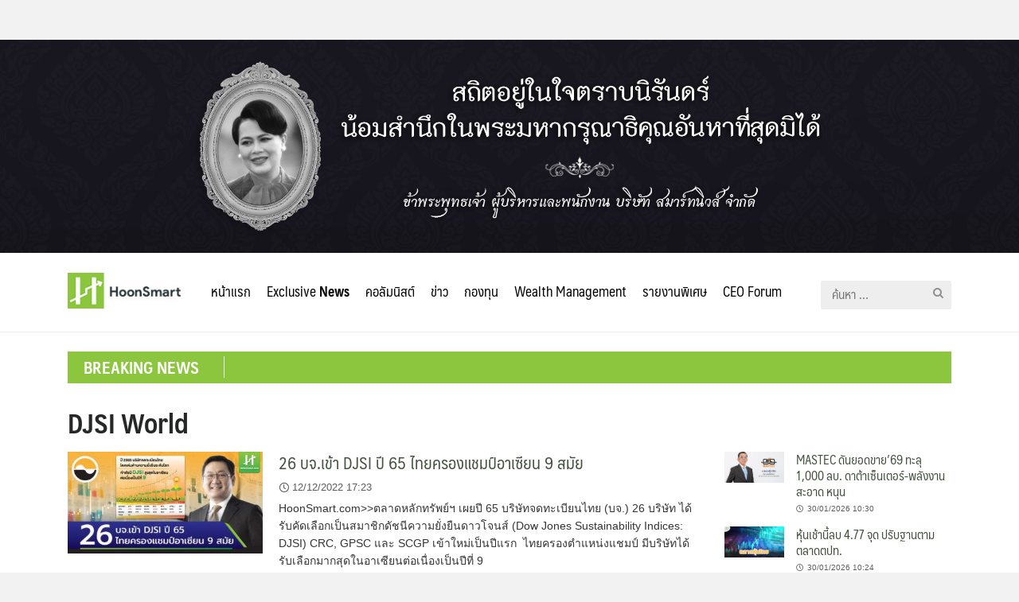

--- FILE ---
content_type: application/javascript
request_url: https://hoonsmart.com/wp-content/themes/InvestingThai/js/typed.js?ver=2017-1
body_size: 5309
content:
// The MIT License (MIT)

// Typed.js | Copyright (c) 2016 Matt Boldt | www.mattboldt.com

// Permission is hereby granted, free of charge, to any person obtaining a copy
// of this software and associated documentation files (the "Software"), to deal
// in the Software without restriction, including without limitation the rights
// to use, copy, modify, merge, publish, distribute, sublicense, and/or sell
// copies of the Software, and to permit persons to whom the Software is
// furnished to do so, subject to the following conditions:

// The above copyright notice and this permission notice shall be included in
// all copies or substantial portions of the Software.

// THE SOFTWARE IS PROVIDED "AS IS", WITHOUT WARRANTY OF ANY KIND, EXPRESS OR
// IMPLIED, INCLUDING BUT NOT LIMITED TO THE WARRANTIES OF MERCHANTABILITY,
// FITNESS FOR A PARTICULAR PURPOSE AND NONINFRINGEMENT. IN NO EVENT SHALL THE
// AUTHORS OR COPYRIGHT HOLDERS BE LIABLE FOR ANY CLAIM, DAMAGES OR OTHER
// LIABILITY, WHETHER IN AN ACTION OF CONTRACT, TORT OR OTHERWISE, ARISING FROM,
// OUT OF OR IN CONNECTION WITH THE SOFTWARE OR THE USE OR OTHER DEALINGS IN
// THE SOFTWARE.




! function(window, document, $) {

	"use strict";

	var Typed = function(el, options) {
		var self = this;

		// chosen element to manipulate text
		this.el = el;

		// options
		this.options = {};
		Object.keys(defaults).forEach(function(key) {
			self.options[key] = defaults[key];
		});
		Object.keys(options).forEach(function(key) {
			self.options[key] = options[key];
		});

		// attribute to type into
		this.isInput = this.el.tagName.toLowerCase() === 'input';
		this.attr = this.options.attr;

		// show cursor
		this.showCursor = this.isInput ? false : this.options.showCursor;

		// text content of element
		this.elContent = this.attr ? this.el.getAttribute(this.attr) : this.el.textContent;

		// html or plain text
		this.contentType = this.options.contentType;

		// typing speed
		this.typeSpeed = this.options.typeSpeed;

		// add a delay before typing starts
		this.startDelay = this.options.startDelay;

		// backspacing speed
		this.backSpeed = this.options.backSpeed;

		// amount of time to wait before backspacing
		this.backDelay = this.options.backDelay;

		// Fade out instead of backspace
		this.fadeOut = this.options.fadeOut;
		this.fadeOutClass = this.options.fadeOutClass;
		this.fadeOutDelay = this.options.fadeOutDelay;

		// div containing strings
		if($ && this.options.stringsElement instanceof $) {
			this.stringsElement = this.options.stringsElement[0]
		} else {
			this.stringsElement = this.options.stringsElement;
		}

		// input strings of text
		this.strings = this.options.strings;

		// character number position of current string
		this.strPos = 0;

		// current array position
		this.arrayPos = 0;

		// number to stop backspacing on.
		// default 0, can change depending on how many chars
		// you want to remove at the time
		this.stopNum = 0;

		// Looping logic
		this.loop = this.options.loop;
		this.loopCount = this.options.loopCount;
		this.curLoop = 0;

		// for stopping
		this.stop = false;

		// custom cursor
		this.cursorChar = this.options.cursorChar;

		// shuffle the strings
		this.shuffle = this.options.shuffle;
		// the order of strings
		this.sequence = [];

		// All systems go!
		this.build();
	};

	Typed.prototype = {

		constructor: Typed,

		init: function() {
			// begin the loop w/ first current string (global self.strings)
			// current string will be passed as an argument each time after this
			var self = this;
			self.timeout = setTimeout(function() {
				for (var i=0;i<self.strings.length;++i) self.sequence[i]=i;

				// shuffle the array if true
				if(self.shuffle) self.sequence = self.shuffleArray(self.sequence);

				var elContent;
				if (self.isInput) {
					elContent = self.el.value;
				} else if (self.contentType === 'html') {
					elContent = self.el.innerHTML;
				} else {
					elContent = self.el.textContent;
				}
				// Start typing
				// Check if there is some text in the element, if yes start by backspacing the default message
				if (elContent.length == 0) {
					self.typewrite(self.strings[self.sequence[self.arrayPos]], self.strPos);
				} else {
					self.backspace(elContent, elContent.length);
				}
			}, self.startDelay);
		},

		build: function() {
			var self = this;
			// Insert cursor
			if (this.showCursor === true) {
				this.cursor = document.createElement('span');
				this.cursor.className = 'typed-cursor';
				this.cursor.innerHTML = this.cursorChar;
				this.el.parentNode && this.el.parentNode.insertBefore(this.cursor, this.el.nextSibling);
			}
			if (this.stringsElement) {
				this.strings = [];
				this.stringsElement.style.display = 'none';
				var strings = Array.prototype.slice.apply(this.stringsElement.children);
				strings.forEach(function(stringElement){
					self.strings.push(stringElement.innerHTML);
				});
			}
			this.init();
		},

		// pass current string state to each function, types 1 char per call
		typewrite: function(curString, curStrPos) {
			// exit when stopped
			if (this.stop === true) {
				return;
			}

			if (this.fadeOut && this.el.classList.contains(this.fadeOutClass)) {
				this.el.classList.remove(this.fadeOutClass);
				this.cursor.classList.remove(this.fadeOutClass);
			}

			// varying values for setTimeout during typing
			// can't be global since number changes each time loop is executed
			var humanize = Math.round(Math.random() * (100 - 30)) + this.typeSpeed;
			var self = this;

			// ------------- optional ------------- //
			// backpaces a certain string faster
			// ------------------------------------ //
			// if (self.arrayPos == 1){
			//  self.backDelay = 50;
			// }
			// else{ self.backDelay = 500; }

			// contain typing function in a timeout humanize'd delay
			self.timeout = setTimeout(function() {
				// check for an escape character before a pause value
				// format: \^\d+ .. eg: ^1000 .. should be able to print the ^ too using ^^
				// single ^ are removed from string
				var charPause = 0;
				var substr = curString.substr(curStrPos);
				if (substr.charAt(0) === '^') {
					var skip = 1; // skip atleast 1
					if (/^\^\d+/.test(substr)) {
						substr = /\d+/.exec(substr)[0];
						skip += substr.length;
						charPause = parseInt(substr);
					}

					// strip out the escape character and pause value so they're not printed
					curString = curString.substring(0, curStrPos) + curString.substring(curStrPos + skip);
				}

				if (self.contentType === 'html') {
					// skip over html tags while typing
					var curChar = curString.substr(curStrPos).charAt(0);
					if (curChar === '<' || curChar === '&') {
						var tag = '';
						var endTag = '';
						if (curChar === '<') {
							endTag = '>'
						}
						else {
							endTag = ';'
						}
						while (curString.substr(curStrPos + 1).charAt(0) !== endTag) {
							tag += curString.substr(curStrPos).charAt(0);
							curStrPos++;
							if (curStrPos + 1 > curString.length) { break; }
						}
						curStrPos++;
						tag += endTag;
					}
				}

				// timeout for any pause after a character
				self.timeout = setTimeout(function() {
					if (curStrPos === curString.length) {
						// fires callback function
						self.options.onStringTyped(self.arrayPos);

						// is this the final string
						if (self.arrayPos === self.strings.length - 1) {
							// animation that occurs on the last typed string
							self.options.callback();

							self.curLoop++;

							// quit if we wont loop back
							if (self.loop === false || self.curLoop === self.loopCount)
								return;
						}

						self.timeout = setTimeout(function() {
							self.backspace(curString, curStrPos);
						}, self.backDelay);

					} else {

						/* call before functions if applicable */
						if (curStrPos === 0) {
							self.options.preStringTyped(self.arrayPos);
						}

						// start typing each new char into existing string
						// curString: arg, self.el.html: original text inside element
						var nextString = curString.substr(0, curStrPos + 1);
						if (self.attr) {
							self.el.setAttribute(self.attr, nextString);
						} else {
							if (self.isInput) {
								self.el.value = nextString;
							} else if (self.contentType === 'html') {
								self.el.innerHTML = nextString;
							} else {
								self.el.textContent = nextString;
							}
						}

						// add characters one by one
						curStrPos++;
						// loop the function
						self.typewrite(curString, curStrPos);
					}
					// end of character pause
				}, charPause);

				// humanized value for typing
			}, humanize);

		},

		backspace: function(curString, curStrPos) {
			var self = this;
			// exit when stopped
			if (this.stop === true) {
				return;
			}

			if (this.fadeOut){
				this.initFadeOut();
				return;
			}

			// varying values for setTimeout during typing
			// can't be global since number changes each time loop is executed
			var humanize = Math.round(Math.random() * (100 - 30)) + this.backSpeed;

			self.timeout = setTimeout(function() {

				// ----- this part is optional ----- //
				// check string array position
				// on the first string, only delete one word
				// the stopNum actually represents the amount of chars to
				// keep in the current string. In my case it's 14.
				// if (self.arrayPos == 1){
				//  self.stopNum = 14;
				// }
				//every other time, delete the whole typed string
				// else{
				//  self.stopNum = 0;
				// }

				if (self.contentType === 'html') {
					// skip over html tags while backspacing
					if (curString.substr(curStrPos).charAt(0) === '>') {
						var tag = '';
						while (curString.substr(curStrPos - 1).charAt(0) !== '<') {
							tag -= curString.substr(curStrPos).charAt(0);
							curStrPos--;
							if (curStrPos < 0) { break; }
						}
						curStrPos--;
						tag += '<';
					}
				}

				// ----- continue important stuff ----- //
				// replace text with base text + typed characters
				var nextString = curString.substr(0, curStrPos);
				self.replaceText(nextString);

				// if the number (id of character in current string) is
				// less than the stop number, keep going
				if (curStrPos > self.stopNum) {
					// subtract characters one by one
					curStrPos--;
					// loop the function
					self.backspace(curString, curStrPos);
				}
				// if the stop number has been reached, increase
				// array position to next string
				else if (curStrPos <= self.stopNum) {
					self.arrayPos++;

					if (self.arrayPos === self.strings.length) {
						self.arrayPos = 0;

						// Shuffle sequence again
						if(self.shuffle) self.sequence = self.shuffleArray(self.sequence);

						self.init();
					} else
						self.typewrite(self.strings[self.sequence[self.arrayPos]], curStrPos);
				}

				// humanized value for typing
			}, humanize);

		},

		// Adds a CSS class to fade out current string
		initFadeOut: function(){
			self = this;
			this.el.className += ' ' + this.fadeOutClass;
			this.cursor.className += ' ' + this.fadeOutClass;
			return setTimeout(function() {
				self.arrayPos++;
				self.replaceText('');

				// Resets current string if end of loop reached
				if(self.strings.length > self.arrayPos) {
					self.typewrite(self.strings[self.sequence[self.arrayPos]], 0);
				} else {
					self.typewrite(self.strings[0], 0);
					self.arrayPos = 0;
				}
			}, self.fadeOutDelay);
		},

		// Replaces current text in the HTML element
		replaceText: function(str) {
			if (this.attr) {
				this.el.setAttribute(this.attr, str);
			} else {
				if (this.isInput) {
					this.el.value = str;
				} else if (this.contentType === 'html') {
					this.el.innerHTML = str;
				} else {
					this.el.textContent = str;
				}
			}
		},

		// Shuffles the numbers in the given array.
		shuffleArray: function(array) {
			var tmp, current, top = array.length;
			if(top) while(--top) {
				current = Math.floor(Math.random() * (top + 1));
				tmp = array[current];
				array[current] = array[top];
				array[top] = tmp;
			}
			return array;
		},

		// Start & Stop currently not working

		// , stop: function() {
		//     var self = this;

		//     self.stop = true;
		//     clearInterval(self.timeout);
		// }

		// , start: function() {
		//     var self = this;
		//     if(self.stop === false)
		//        return;

		//     this.stop = false;
		//     this.init();
		// }

		// Reset and rebuild the element
		reset: function() {
			var self = this;
			clearInterval(self.timeout);
			var id = this.el.getAttribute('id');
			this.el.textContent = '';
			if (typeof this.cursor !== 'undefined' && typeof this.cursor.parentNode !== 'undefined') {
				this.cursor.parentNode.removeChild(this.cursor);
			}
			this.strPos = 0;
			this.arrayPos = 0;
			this.curLoop = 0;
			// Send the callback
			this.options.resetCallback();
		}

	};

	Typed.new = function(selector, option) {
		var elements = Array.prototype.slice.apply(document.querySelectorAll(selector));
		elements.forEach(function(element) {
			var instance = element._typed,
			    options = typeof option == 'object' && option;
			if (instance) { instance.reset(); }
			element._typed = instance = new Typed(element, options);
			if (typeof option == 'string') instance[option]();
		});
	};

	if ($) {
		$.fn.typed = function(option) {
			return this.each(function() {
				var $this = $(this),
				    data = $this.data('typed'),
				    options = typeof option == 'object' && option;
				if (data) { data.reset(); }
				$this.data('typed', (data = new Typed(this, options)));
				if (typeof option == 'string') data[option]();
			});
		};
	}

	window.Typed = Typed;

	var defaults = {
		strings: ["These are the default values...", "You know what you should do?", "Use your own!", "Have a great day!"],
		stringsElement: null,
		// typing speed
		typeSpeed: 0,
		// time before typing starts
		startDelay: 0,
		// backspacing speed
		backSpeed: 0,
		// shuffle the strings
		shuffle: false,
		// time before backspacing
		backDelay: 500,
		// Fade out instead of backspace
		fadeOut: false,
		fadeOutClass: 'typed-fade-out',
		fadeOutDelay: 500, // milliseconds
		// loop
		loop: false,
		// false = infinite
		loopCount: false,
		// show cursor
		showCursor: true,
		// character for cursor
		cursorChar: "|",
		// attribute to type (null == text)
		attr: null,
		// either html or text
		contentType: 'html',
		// call when done callback function
		callback: function() {},
		// starting callback function before each string
		preStringTyped: function() {},
		//callback for every typed string
		onStringTyped: function() {},
		// callback for reset
		resetCallback: function() {}
	};


}(window, document, window.jQuery);
